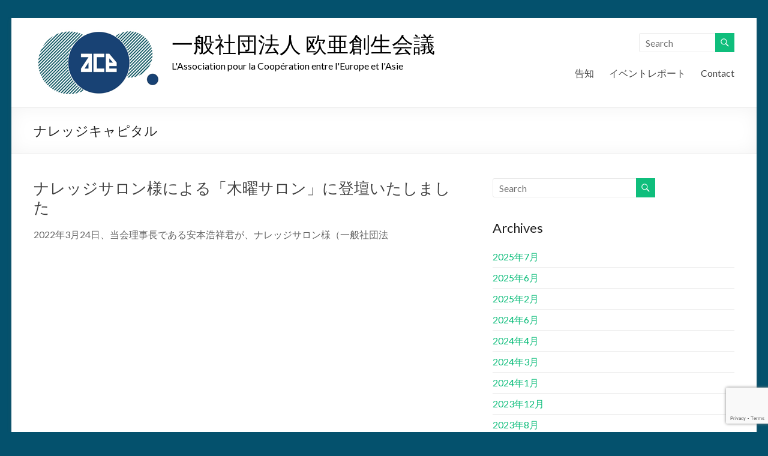

--- FILE ---
content_type: text/html; charset=utf-8
request_url: https://www.google.com/recaptcha/api2/anchor?ar=1&k=6Lcw4AsrAAAAAGutDPIyfp7mWgrKB7bcCSn0YSq8&co=aHR0cHM6Ly9ldXJvcGUtYWNlLWFzaWEuY29tOjQ0Mw..&hl=en&v=TkacYOdEJbdB_JjX802TMer9&size=invisible&anchor-ms=20000&execute-ms=15000&cb=z88wb4nhfnl3
body_size: 45065
content:
<!DOCTYPE HTML><html dir="ltr" lang="en"><head><meta http-equiv="Content-Type" content="text/html; charset=UTF-8">
<meta http-equiv="X-UA-Compatible" content="IE=edge">
<title>reCAPTCHA</title>
<style type="text/css">
/* cyrillic-ext */
@font-face {
  font-family: 'Roboto';
  font-style: normal;
  font-weight: 400;
  src: url(//fonts.gstatic.com/s/roboto/v18/KFOmCnqEu92Fr1Mu72xKKTU1Kvnz.woff2) format('woff2');
  unicode-range: U+0460-052F, U+1C80-1C8A, U+20B4, U+2DE0-2DFF, U+A640-A69F, U+FE2E-FE2F;
}
/* cyrillic */
@font-face {
  font-family: 'Roboto';
  font-style: normal;
  font-weight: 400;
  src: url(//fonts.gstatic.com/s/roboto/v18/KFOmCnqEu92Fr1Mu5mxKKTU1Kvnz.woff2) format('woff2');
  unicode-range: U+0301, U+0400-045F, U+0490-0491, U+04B0-04B1, U+2116;
}
/* greek-ext */
@font-face {
  font-family: 'Roboto';
  font-style: normal;
  font-weight: 400;
  src: url(//fonts.gstatic.com/s/roboto/v18/KFOmCnqEu92Fr1Mu7mxKKTU1Kvnz.woff2) format('woff2');
  unicode-range: U+1F00-1FFF;
}
/* greek */
@font-face {
  font-family: 'Roboto';
  font-style: normal;
  font-weight: 400;
  src: url(//fonts.gstatic.com/s/roboto/v18/KFOmCnqEu92Fr1Mu4WxKKTU1Kvnz.woff2) format('woff2');
  unicode-range: U+0370-0377, U+037A-037F, U+0384-038A, U+038C, U+038E-03A1, U+03A3-03FF;
}
/* vietnamese */
@font-face {
  font-family: 'Roboto';
  font-style: normal;
  font-weight: 400;
  src: url(//fonts.gstatic.com/s/roboto/v18/KFOmCnqEu92Fr1Mu7WxKKTU1Kvnz.woff2) format('woff2');
  unicode-range: U+0102-0103, U+0110-0111, U+0128-0129, U+0168-0169, U+01A0-01A1, U+01AF-01B0, U+0300-0301, U+0303-0304, U+0308-0309, U+0323, U+0329, U+1EA0-1EF9, U+20AB;
}
/* latin-ext */
@font-face {
  font-family: 'Roboto';
  font-style: normal;
  font-weight: 400;
  src: url(//fonts.gstatic.com/s/roboto/v18/KFOmCnqEu92Fr1Mu7GxKKTU1Kvnz.woff2) format('woff2');
  unicode-range: U+0100-02BA, U+02BD-02C5, U+02C7-02CC, U+02CE-02D7, U+02DD-02FF, U+0304, U+0308, U+0329, U+1D00-1DBF, U+1E00-1E9F, U+1EF2-1EFF, U+2020, U+20A0-20AB, U+20AD-20C0, U+2113, U+2C60-2C7F, U+A720-A7FF;
}
/* latin */
@font-face {
  font-family: 'Roboto';
  font-style: normal;
  font-weight: 400;
  src: url(//fonts.gstatic.com/s/roboto/v18/KFOmCnqEu92Fr1Mu4mxKKTU1Kg.woff2) format('woff2');
  unicode-range: U+0000-00FF, U+0131, U+0152-0153, U+02BB-02BC, U+02C6, U+02DA, U+02DC, U+0304, U+0308, U+0329, U+2000-206F, U+20AC, U+2122, U+2191, U+2193, U+2212, U+2215, U+FEFF, U+FFFD;
}
/* cyrillic-ext */
@font-face {
  font-family: 'Roboto';
  font-style: normal;
  font-weight: 500;
  src: url(//fonts.gstatic.com/s/roboto/v18/KFOlCnqEu92Fr1MmEU9fCRc4AMP6lbBP.woff2) format('woff2');
  unicode-range: U+0460-052F, U+1C80-1C8A, U+20B4, U+2DE0-2DFF, U+A640-A69F, U+FE2E-FE2F;
}
/* cyrillic */
@font-face {
  font-family: 'Roboto';
  font-style: normal;
  font-weight: 500;
  src: url(//fonts.gstatic.com/s/roboto/v18/KFOlCnqEu92Fr1MmEU9fABc4AMP6lbBP.woff2) format('woff2');
  unicode-range: U+0301, U+0400-045F, U+0490-0491, U+04B0-04B1, U+2116;
}
/* greek-ext */
@font-face {
  font-family: 'Roboto';
  font-style: normal;
  font-weight: 500;
  src: url(//fonts.gstatic.com/s/roboto/v18/KFOlCnqEu92Fr1MmEU9fCBc4AMP6lbBP.woff2) format('woff2');
  unicode-range: U+1F00-1FFF;
}
/* greek */
@font-face {
  font-family: 'Roboto';
  font-style: normal;
  font-weight: 500;
  src: url(//fonts.gstatic.com/s/roboto/v18/KFOlCnqEu92Fr1MmEU9fBxc4AMP6lbBP.woff2) format('woff2');
  unicode-range: U+0370-0377, U+037A-037F, U+0384-038A, U+038C, U+038E-03A1, U+03A3-03FF;
}
/* vietnamese */
@font-face {
  font-family: 'Roboto';
  font-style: normal;
  font-weight: 500;
  src: url(//fonts.gstatic.com/s/roboto/v18/KFOlCnqEu92Fr1MmEU9fCxc4AMP6lbBP.woff2) format('woff2');
  unicode-range: U+0102-0103, U+0110-0111, U+0128-0129, U+0168-0169, U+01A0-01A1, U+01AF-01B0, U+0300-0301, U+0303-0304, U+0308-0309, U+0323, U+0329, U+1EA0-1EF9, U+20AB;
}
/* latin-ext */
@font-face {
  font-family: 'Roboto';
  font-style: normal;
  font-weight: 500;
  src: url(//fonts.gstatic.com/s/roboto/v18/KFOlCnqEu92Fr1MmEU9fChc4AMP6lbBP.woff2) format('woff2');
  unicode-range: U+0100-02BA, U+02BD-02C5, U+02C7-02CC, U+02CE-02D7, U+02DD-02FF, U+0304, U+0308, U+0329, U+1D00-1DBF, U+1E00-1E9F, U+1EF2-1EFF, U+2020, U+20A0-20AB, U+20AD-20C0, U+2113, U+2C60-2C7F, U+A720-A7FF;
}
/* latin */
@font-face {
  font-family: 'Roboto';
  font-style: normal;
  font-weight: 500;
  src: url(//fonts.gstatic.com/s/roboto/v18/KFOlCnqEu92Fr1MmEU9fBBc4AMP6lQ.woff2) format('woff2');
  unicode-range: U+0000-00FF, U+0131, U+0152-0153, U+02BB-02BC, U+02C6, U+02DA, U+02DC, U+0304, U+0308, U+0329, U+2000-206F, U+20AC, U+2122, U+2191, U+2193, U+2212, U+2215, U+FEFF, U+FFFD;
}
/* cyrillic-ext */
@font-face {
  font-family: 'Roboto';
  font-style: normal;
  font-weight: 900;
  src: url(//fonts.gstatic.com/s/roboto/v18/KFOlCnqEu92Fr1MmYUtfCRc4AMP6lbBP.woff2) format('woff2');
  unicode-range: U+0460-052F, U+1C80-1C8A, U+20B4, U+2DE0-2DFF, U+A640-A69F, U+FE2E-FE2F;
}
/* cyrillic */
@font-face {
  font-family: 'Roboto';
  font-style: normal;
  font-weight: 900;
  src: url(//fonts.gstatic.com/s/roboto/v18/KFOlCnqEu92Fr1MmYUtfABc4AMP6lbBP.woff2) format('woff2');
  unicode-range: U+0301, U+0400-045F, U+0490-0491, U+04B0-04B1, U+2116;
}
/* greek-ext */
@font-face {
  font-family: 'Roboto';
  font-style: normal;
  font-weight: 900;
  src: url(//fonts.gstatic.com/s/roboto/v18/KFOlCnqEu92Fr1MmYUtfCBc4AMP6lbBP.woff2) format('woff2');
  unicode-range: U+1F00-1FFF;
}
/* greek */
@font-face {
  font-family: 'Roboto';
  font-style: normal;
  font-weight: 900;
  src: url(//fonts.gstatic.com/s/roboto/v18/KFOlCnqEu92Fr1MmYUtfBxc4AMP6lbBP.woff2) format('woff2');
  unicode-range: U+0370-0377, U+037A-037F, U+0384-038A, U+038C, U+038E-03A1, U+03A3-03FF;
}
/* vietnamese */
@font-face {
  font-family: 'Roboto';
  font-style: normal;
  font-weight: 900;
  src: url(//fonts.gstatic.com/s/roboto/v18/KFOlCnqEu92Fr1MmYUtfCxc4AMP6lbBP.woff2) format('woff2');
  unicode-range: U+0102-0103, U+0110-0111, U+0128-0129, U+0168-0169, U+01A0-01A1, U+01AF-01B0, U+0300-0301, U+0303-0304, U+0308-0309, U+0323, U+0329, U+1EA0-1EF9, U+20AB;
}
/* latin-ext */
@font-face {
  font-family: 'Roboto';
  font-style: normal;
  font-weight: 900;
  src: url(//fonts.gstatic.com/s/roboto/v18/KFOlCnqEu92Fr1MmYUtfChc4AMP6lbBP.woff2) format('woff2');
  unicode-range: U+0100-02BA, U+02BD-02C5, U+02C7-02CC, U+02CE-02D7, U+02DD-02FF, U+0304, U+0308, U+0329, U+1D00-1DBF, U+1E00-1E9F, U+1EF2-1EFF, U+2020, U+20A0-20AB, U+20AD-20C0, U+2113, U+2C60-2C7F, U+A720-A7FF;
}
/* latin */
@font-face {
  font-family: 'Roboto';
  font-style: normal;
  font-weight: 900;
  src: url(//fonts.gstatic.com/s/roboto/v18/KFOlCnqEu92Fr1MmYUtfBBc4AMP6lQ.woff2) format('woff2');
  unicode-range: U+0000-00FF, U+0131, U+0152-0153, U+02BB-02BC, U+02C6, U+02DA, U+02DC, U+0304, U+0308, U+0329, U+2000-206F, U+20AC, U+2122, U+2191, U+2193, U+2212, U+2215, U+FEFF, U+FFFD;
}

</style>
<link rel="stylesheet" type="text/css" href="https://www.gstatic.com/recaptcha/releases/TkacYOdEJbdB_JjX802TMer9/styles__ltr.css">
<script nonce="8Xyw65-c-GaY0ptDpCd9aw" type="text/javascript">window['__recaptcha_api'] = 'https://www.google.com/recaptcha/api2/';</script>
<script type="text/javascript" src="https://www.gstatic.com/recaptcha/releases/TkacYOdEJbdB_JjX802TMer9/recaptcha__en.js" nonce="8Xyw65-c-GaY0ptDpCd9aw">
      
    </script></head>
<body><div id="rc-anchor-alert" class="rc-anchor-alert"></div>
<input type="hidden" id="recaptcha-token" value="[base64]">
<script type="text/javascript" nonce="8Xyw65-c-GaY0ptDpCd9aw">
      recaptcha.anchor.Main.init("[\x22ainput\x22,[\x22bgdata\x22,\x22\x22,\[base64]/[base64]/[base64]/[base64]/[base64]/[base64]/[base64]/[base64]/bmV3IFVbVl0oa1swXSk6bj09Mj9uZXcgVVtWXShrWzBdLGtbMV0pOm49PTM/bmV3IFVbVl0oa1swXSxrWzFdLGtbMl0pOm49PTQ/[base64]/WSh6LnN1YnN0cmluZygzKSxoLGMsSixLLHcsbCxlKTpaeSh6LGgpfSxqSD1TLnJlcXVlc3RJZGxlQ2FsbGJhY2s/[base64]/[base64]/MjU1Ono/NToyKSlyZXR1cm4gZmFsc2U7cmV0dXJuIShoLkQ9KChjPShoLmRIPUosWCh6PzQzMjoxMyxoKSksYSgxMyxoLGguVCksaC5nKS5wdXNoKFtWaixjLHo/[base64]/[base64]\x22,\[base64]\\u003d\\u003d\x22,\x22ZcOPTcOQwqtgw7rDizUGw67DkcK0SCXCvsKnw5B2wq7Cm8KRFcOEe3PCvinDrS/Co2vCiSTDoX5owp5Wwo3Dh8Ohw7kuwpsDIcOINjVCw6PCk8Oaw6HDsFJhw54Rw7HCgsO4w41CeUXCvMKgbcOAw5Eow7jClcKpLcKxL3tYw4kNLHUHw5rDsXTDkATCgsKPw4IuJl3DqMKYJ8Ofwr1uN3HDu8KuMsK0w43CosO7YsKXBjM9X8OaJAIcwq/[base64]/[base64]/w4Fdw7R8w4AQwrNnODhFb3XDssKJw7AwSXTDjMOzasKKw77Dk8O7asKgTD/DuFnCuikpwrHClsO9XDfChMOmdMKCwo4nw67Dqi8xwqdKJlgawr7Dql7CpcOZH8OSw6XDg8OBwrrCgAPDicK4RsOuwrQ7woHDlMKDw6nCsMKyY8KEXXl9aMK3NSbDlRbDocKrEcOqwqHDmsObER87wrHDlMOVwqQ+w5PCuRfDqcOlw5PDvsOAw6DCt8O+w6Y0BSt3LB/[base64]/Ck8KyLyvDp8OZYVLCqCTCtXZzX8KAw6PDnsKPwq99IcKYa8K5wpwgw67Cok13RMOjaMOHaS8/w6HDmW1RwqkJCcKBT8OGL3nDgnoHK8OmwoTCnhHCo8OtbcOaW0E5D28Tw5djBi/DhEtsw5DDo3PCnnxRMSHDjkrDm8Oxw7AFw63Cu8KTA8OwaRpaQcOvwqYAJEfDicKzCsKtwrbCrDl9B8Oww4RjSMKZw4M0TDl9wpt5w5bDv0teA8Osw4rDiMK/HsKYw4NWwrA7wopWw4ZQEXgwwofCosObRCrCglICDMO9IsO+BsKQw4I5WzfDq8Ozw67CiMOxw47CizDCrg3DqwHDp2HCgRnCnsOVw5HDrmbCuFxcaMKzworCtx/[base64]/DpMKSDyvDl3HDjMKPccOcJS9EwpcWw6kMF0/CqFk7wpoZw4d7KlUOasO/HMKVesKdTMKgwr9Vw7PDjsOsCUrDkAYZwotSLMKhwp7Ch1VpXjLDtyPDuR9lw6zCjkwcUsOWPAjChW/CqxhxYS/[base64]/[base64]/ClMKEwpnCjggtwprDrFUgwoPCthk+wpnCncKdwqxrwqYQwq/DlsKFaMOKwrXDjwNAw7ofwrdTw6LDucKaw5AVw6pNI8OIAQjDmHLDl8Ogw7gbw6Y/w6M4w7cOcQBQKMK3GsOZwqIGKEvDmCzDnMKWSnwtUMOqG2lwwp8vw6TDpMOrw47ClMKKL8KPaMOcfHHDhcO3DcKFw5rCuMO2OcOfwpDCn2PDmX/DlQ7DrC0sJcKxPMKheD/DusObLkcgwpjCuzzCm20jwq3DmcK4w7QNwpjCsMKlM8KXMcKdLsKHwqYrPznCtH9BXgfCncO6eQ9JWMKWwpUzw5QZS8Ozwod6w40Ow6UQfcKiKMKpw65nTTNvw5B0w4LCmsOxY8OdaBPCqcOMwoN9w6bCj8KeWcOUw6/DqsOuwp1/[base64]/YFvClQPChnwrw4PDgBEDwqbDog5kw5LClVdgwpXCmhszw7ZXw6AFwqBJw652w7Q0HsK6wrzDkknClMOSBsKgbMKzwonClj9bVHEuW8ODw4nCgMOLGcKPwrl/w4EMKwIYwqnCnUUGw5TCkh1yw5jCmkMKw6Y0w7PClDIgwpQlwrDCvsKCaCjDlgVZWsO6TMKwwoTCm8OMZCcMK8K7w4LCgiTCj8K2wonDuMKhU8OtDBU8bzkdw6LCgGwiw6fDuMKXwqBCwpALwo7CgAjCrcOteMKHwod3az8oFMOcwpMLw5rCjMO2wpdMLsOnAMOzZl/Dq8Kuw5DDuBXDucKxccO2cMOwP0MNWBkSw4BQw55gw5HDlybCti8QAsOSeRbDrCwsdcOBwr7Dh2hNw7TDlDtCGGrCmHnChQRhw5E+JsO4V29pw4U6Ux9uwrPDqwrDg8OHwoFwasOcX8OGPMOlw48FKcK8w5PDnsO4Y8Kgw63CjcOJFnDDpMK7w6UzM3/CoS7Di14NN8Oeckh7w7nClHrDlcObN2XDiXFqw5dCwo3ChcKSwpLCgMKBKDrCkmjDuMK9w5bCs8KoRcOWw6YTw7XCk8KqNkALZj4OJcKiwofCpW3DpHTCrhMywq4+wo7CpMOnT8K7HxDCtnc7Y8OrwqjCk0JRYloLwrPCuS5hw4d2R2vDlD/ChyIDHcKmwpLDssKNwrxqMULCoMOew53CicOvEMOLccOgc8Kdw5bDs0XCszbDvMKiEMK6C17CqTlUc8Olw7EcQ8OcwpEdQMKTw4Ztw4NfScO0w7PDjMOYTGQPw5DDkcO8Gj/ChQbCv8KVEGbDjGkZfkUowrzDjkXDmj/CqgUzAULDhAnCmkNvZTIow7PDnMOUeh/DgEBQHR1Rd8OEwo/DiVYhw7MWw6kjw70nwqHCi8ONO3DDn8KTw41pw4DDq3tXw7tdCw8+XWvCjFLCkGIhw50RUMOYKCsIwrjCucOTwpbCvxINHsOJw5RSYE8RworCkcKcwozDqMOkw6jChcKiw5/[base64]/CqC3ChkxCIMKXZsOow5Z2w6kHwo42NQ3CvcO9KwXDhcO3b8Kww68Swrp/[base64]/CvHVEGsKMwp1XbQDDlMKpCUFmw6gcDcKcExs6EcKnwptGcsKRw63DuGvCrsKmwrgKw6JVIMOfw4UDc3RkYB9Dw68RfRbCjiA/w5XDo8KjfkoXQMKLFMKYCgB/wpDCh3MgaE1NHMOPwpnDsggCwoBSw5ZJR0LDpGzCk8KgbcKQwrzDl8KEwoDDtcKfa0LCrMKaEC/Ch8ODw7RJwqTDt8KVwqRSdMO+wo12wr92wrvDvn96w6JJeMOzwoopOsOBw5jCicO7w5kqwqbDnsKURcOFw4tGwqvDoQIeBcO1wpMtw6/CgiPCknvDiXMJwrl7PnLCsl7Dqxo2wpbCmMOQdColw69ICnzCnsOjw6bCnx/DgB/DjCnCrMOJw75Tw7Iww4bCrVDCgcKzesK7w70feW9sw4sIwqJ6UlZJTcObw5tQwoDDnzQ1wrDCoHnDn3zCnHZ/wpPChMOhw5LCowMnwrpUw590MsOpw77ClsO6wrjCt8KgVG1Cwr/CsMKYKC3CncKlw6NQw7jDtsKewpJOfGPCi8KEZhHDu8KVwrBlKhBZw6AQYcOyw5/Ci8OxGlQ0w4kce8O8w6FWBiNlw6dncRPDkcKmZQfDk20wLsOGwrTCssKgw4zDp8O9w6tpw5fDisKtwp1Mw5/Dj8OmwoPCvsOpbhU3wpjDkMOxw43DnjkROzdDw5HDjcOfBX/DtXTDucO3SyXCksOdbMKowqbDuMOKw5rCh8KXwoNNw7AtwrEDw4HDhkvCi0zCsnLDr8Kxw7XDkWpZwqpAdcKTP8KIX8Oaw4PCm8OjVcKYwqoxF1d8O8KTCsOVw5YZwpUcZsK/wqdYVyN6wo1tZsKTw6orwp/[base64]/CgWHCiAwxDcOEYRbCqsOdwpfDom86woJjC8ObAMOCw7zDiS9zw5XDunpDwrPCs8KwwpDCvsOmwpHCjA/DjDQEwozCsQfDocOTGhkeworDtcKvFmvCvMKAw5gZAlvDoX/CjsKSwqLCjzMAwq3CqyzClcOhw4wpwp0Zw6zDiQwBFsKAw7HDn3wDI8OOb8KzCTHDhMKgbhDClMKBw49owoASExLCisKlwod4SMKlwo4bYMKJZcK/MsO0DQ1fw501wrVYworDmWTDpgjCv8OAwonCp8KGNMKSw7TDohfDiMO2bsOaUBMmFDoROcKcwoLCiR0Gw6fCgFTCnxbCpStUw6TDjcKmw4kzOWkcw5DCkkzDksKSBmMzw6pPfsKew6UUwpFxw4DDj1DDgFVXw4A8wrkzw4jDgMORwp/Ck8KAw7M8DsKPw6zDhzPDhMOLZFrCu23DqMOkERnDjcK4ZXzDncO0wqkoBg4uwqzDqkM+UcKpecOTwonCmRfCjMK2HcOCw4nDgxVfOQvCvy/[base64]/DgMKrw6rDkMKlw7pywoFlPjnDi0k4w6LCrsKLLMKPw6vCvMK9wrsCI8OjAsKDwo5ywpg+UScBejvDqMKaw7/Dow/CoXTDlnnCjVw+dQIcbSrDrsKtc3F7w7DCsMKKw6Bbe8OnwrFyZSnCpl5yw7nChsOTw5zDnVUfTzrColVHwpsjNMOuwp/CoG/DvsOKw6sJwpQjw7pPw7hZwrLDsMObw5bCusOOC8Kdw5ZRw6XCkwwue8O1K8K1w5zDh8O+wqXDnMKpTsKhw5zCmXVSwqNpwrl5WDfCrkfDkhA/JTc+woh9PcOGbsKOw78UHcKWP8O+TD84w6nCgcKLw4PDjmfDrjPDsnB5w4htwoVFwo7Ciil0wrHCsz0XBcK3wpNpwr3Cq8K4w54cw5YnBcKGX0/CgEAJJsOAAhYqwp7Cg8K6esOYal1yw6x6e8OJMsKbw6trwqHCs8OWTwgow6cgwrzCnw7ChcOJfcOmBiHCt8O6wp5jw5wcw63CiEXDgFdRwokyABvDvCIkNcOAwpHDn1gaw7jDjcKAalF2w5vCjsO/w5zDvMOkeTRtwroXwqjCqiI/YAnDtx3Cu8OGwobCtAdZAcKtGsKIwqjDp3vCuH7Cj8KuZHgfw7AzTkzCmMO/SMOFwqzDpRPCg8KOw5QOeVNfw4TDm8OYwrQEw5vDuTnDlSjDgks8w6nDqsOfw4rDicKfw7fDvS4Nw5wuZ8KCdnXCviPDrHMEwoUIOXoYKcKPwq9JHHM8eljCjC/ChMKqF8KyYiTCgjYzw4xuw5bDgERVw4NKOi/[base64]/DjkAbfsK6UcOUL0pnw5PDn8OkSVnDg8K3wpQaTTbDgsKSw55LSMKqdwvDhXx3wqdawqbDpsOzdcOKwqrCgsKFwrHCr3NpwpLCi8K1Ej7DpsOMw58jLsKdFGoACcK6ZcOdw6jDnVEpP8OobsOHw4PCnCjCi8ORf8OoGzDCicKoAsOCw4lbciwWd8K/[base64]/CtMOvHQJtwrwEw5DDo8K3wo83w53DnhgKw7DCnwDCmhrCl8KlwrwKwqPCssOOwr8cw6fDrMOGw7PChsOvTsO7IVLDskwYw5vCm8KQwqo8wr/DgcOtw4UmHh7DgMO9w5EvwodzwpfCriNQw7s8wrLDv0A3wrpgMkPCssKWw4tOE30VwqHCpMOYDHZ5IsKdwpE/w7FFXSFab8O/wpAJIWNjcC0Wwpt/[base64]/DjcK8SxDCksKSw7fCrMKlIUVVfH1pOMKew48CDCzChnsMw4vDrW9tw6MnwrLDlcO8BsOZw4HDusKqAlXCucOkA8KJw6Vbwq3Cn8KkUWnDvU83w6rDqFAoZcKmRUdCw5TCu8OUw4/ClsKGGXPCuhN/KsKjIcK7a8OGw7VjAzjDk8OTw6HDqsO1wpvCk8K8w5cqOsKZwqfDksOcQw3CmsKrccOgw6x5w4fCgcKmwrZBHcOab8KFwoApwpjCo8KCZFTDscKXw5rCvigZwqlGHMKFwrRyRlTDgMKURX95w4zClXpawpzDgHrCrw/DoEXCuH96woHDpcObwo/CkcOSwrkMSMOue8KMXMKfEW3CocK4KRdCwovDh31GwqQCOCwCIXw7w7zCkcOMwqfDssKtwopcw6tIUDMrwpZtTBLCkcKdw6/[base64]/FhzCpMKGwocEwoUQG8OWUcO2wozDgcOpbGdSwr1nUMOtHsK7w53CrX8WIcKJw4ReMBZcDMO/w6LDn1rDjMOzwr7DmcKVw7TDvsK/F8KDGjsRexbDtsK5w5JWKMO/[base64]/w5zDhlk+woo9RgtLwr3CtMK5K8O4wp5Yw53DqcOxwqLCsylHFMKxQ8OlEynDoFjDr8O3wq7Du8Kewr/Dl8O7HipJwqg9aDNzWMOJRyTCl8OVcMKxVsOBw5jDt1zCmC1vwr1Aw70fwrnCrHofCMO+wpXClnACw7AEO8K8wqfDucOlw4JZTcKwIg8zwpbCvMKCAMK5YsKHZsKJwrkOwr3DjkYiwoQqDDEYw7LDn8Orwq3Co25WX8Oaw43DssK/P8OMHMOIQQw3w6JTw6XCjsK/wpTCocO1cMO9wrt8w7k+VcKnw4fCjVtmP8KCFsOZw45oJXXCm3bDkVTDiRHDpMKQw5xFw4PDvMOUw4hTLRfCoB3Dmx13w4gZLEfCuk/DoMKew4p2W2gjwpHDrsKhw5/[base64]/fcOvBMKKwoVnBcKnwoTCvMOzw4Nfw514w5kzwpZoOMO+w4F6DRDDsEINw7HCt1/[base64]/[base64]/wrjDsCnCt8OVYjPCkMKVQkcbw4sqw6PClHfDlUvCi8KXw6IfCUfCqF/DrMK7WcOfU8OJbsOdZR7DgH1uwrkBYcODRD1GfQZtwpHCncKUNkDDmsKkw4/CjcOXY3UQdxPDqMOHaMOfeyEkIm8dwp/CmjhVw7DDqMO4GRcqw6zDq8Kwwq5Pw60Dwo3CqGFxw6AtFi8Mw4bDtcKfwoHCszTChk1JY8OmIMOfwoXDgMOVw5MVRHVTbCwpa8OmE8OQPsORBFLCvMKIfsKzGcKfwprCgiDCsygKTE8Ww6vDtcOZNQ3CoMKiLh3CgsK9VQ/DqgjDmC7DrADCssKiw7cgw6bCm2xndkTDgsOCY8KqwoBOdh3CssK7CWQSwo87BR8aEF8Vw5bCv8OSwrV8woDCk8O6HMOLBMKvKTTDl8KUIsOZRsK2w7tWYwjCpMONIcORGsKWwqIRMywlwpDDsVk0NMOTwq3CiMKzwpV/[base64]/CtjDCgWBUX8K7E8O/U8OHVMOmesOKYsKyw4rDlU7CtEbDpMOReHrCoATCosKaI8O4wpvDgMOXwrJ7w5TCpj4qNU3DrMKJw4fDkS/DisK0wro3EcONVMOFc8KAw4VJw4LDtWvDqgbCuXLDmibDmh3DoMOfwoJew7rCtcOswrVQwqhrwqc2w5wlw7HDksKXXj/DjAnChwfCr8ONUsOhbsKHIMOFb8KcLsKYMEJfZA/[base64]/Cr23DmXszwqcgdFdsBR3DqnHCl8OwBy1tw5QQw5dbwqrDoMKcw7UnCMK+w5hcwpYgw6rCkD/[base64]/DsiUKUcKHwrtWB8KBSizChMOdOsKtQcK5JhzCs8KkSMK5HSA9XDLCgcKiIcK4w458SUU1w65cXcO6w5HCtMOwa8OewqwAM3LDiUnCgQkJJsK/CsOMw4vDrj7CtsKKCcOWN1bCvsOBIXgRahDCuzPCmsOCw4DDhQjDoWBPw5wpfzUFKmJma8KXwo3DpR3CohvDsMOUw48HwpxJwrwrScKFX8OGw4tgCT88bnrCqk0XSsKLwpFRwp/[base64]/Dn1YIW0Bwe8KvPndfwppzXMOLw4BSKXI4w53CoxpSAgBuwq/DosOPMMKhw4lYw5Irw4ZgwrjCgXh/[base64]/Z1TDuEvCnMKAIiosKHPDp8KxOsKcf0pofiYtDnHDmsOTFnEtL1MywozDvSDDhMKlw6xEwqTCnVshwpU2wq1pVVLDr8O7EcOWwr/ClsKOWcK6VMOMGgVmIw9DCC5xwrjCv3TCv0k1NCXDv8KmGWPDnsKHfkfDig8ubsK2VQfDqcKDwrvDvWA6eMKZW8OVw54wwqHCvsKfZgECw6XCn8OKwoNwcinCmMOzw4t3w4rDncOfLMOwDjENwoDDpsOaw6Mmw4LCvWzDmBMQRMKmwrEaRmw+FcKCVMOMwrrDh8KJw7/CucK8w69xwrnCtMO4BsKeN8OEbQTCtcOhwrliwohTw40uWzPDoBXCrg8rJsOKDivDpMKKDcOEWGrClsOQQcOCWVvDg8OUexzDgizDscOkCMKxOzPDnMKTRnJUUml5QsO5PyY2w6trVcK9wr9+wovCr08Swr3DlsKVw5/Ds8K/OMKAcHo3PxEbTiLDpsOqCkVOLMKCd0LDssOIw7zDszQ3wrrDisOsaAhYw65EPcKKSMKtQzDCqcKBwq4rSEDDicOTbMKxw507wrTDgRfCukLDrwJRw7ckwqPDi8O0wrMVNCrDp8OiwpDCvDB9w7/DucK3IcKdwpzDigLDlsOqwr7Cm8Kkw6bDr8KCwrDDlXnDksO2w6tmfGESwprCssKXw7TDhwhlPR3CnSVEB8KXc8Ovw4bDk8OwwrRrwrQVBcOdezbCsX/DpETCg8KWOsO1w51cMcOmRMOjwr3CscOiIcOPRcKuw4/Cr18TVMK3bznCqUXDqmPDukI2w7BVAlDDn8KNwo7DucKWH8KHBMO6RcKbY8O/[base64]/CisKSw41dX8Okwq08f8OuAkJ9VEXCgU7CoDfDgcKEwr3Cj8Kfwo3CkA9cbMOeRgzDt8Kjwr1sIGvDiV3DmAfDu8KXwpHDl8Oww7FAK0fCrSnClEx6P8KewqLDqSDCuWfCrGhgHMOowrJwKTsTPsK4woQUwrzCrsORwoRGwrjDixc/wqHCoSLDp8KuwrVQQkrCv2nDuVDCpVDDj8O2woZdwprCgXw/LMKKYwnDpBJwESbCsDDDp8OIw5/Co8OBwrLDiSXCvHE0ccOowpbCicOcbsK4w7hxwoDDh8KkwrNbwrVNw7dqBsOUwp1pUMO3woEcw4FoT8Klw5gyw4fDsHdewobDtcKLbXPCnxZLGT7CpsOMTcOTw6vCs8Onw4szOmzCvsO0w53Ci8KuUcK9Lx7Cl0BMw4VKw7TDlMKawoTCu8OVaMKYw70swo0/[base64]/HS3CvMKZwpFKw4JIecOKExXCrsOFw7rDtsK7aUfDr8KGwqNfwot8DEZ1GcO4cjpiwrbCusOwTTIVf35ZIcKoRMOpQznCqgMRfsK/OMOFTVo9w4fCpcKRacOCw59Aa1vDgGZ/PEPDhsOQw7zDjg/CmArDl0XDvcODETsrW8KuTHxnw4gdw6DCj8OCDcOAL8K1AglowoTCm2oWO8Kcw7fCnMKnDMOKw7XDjcOvGi8qfMKFLMOUwrLDoH/Dj8KuWVfCnsOcVw/DgMONaAoTwp0dwr1+wpbCjQrDuMO+w5Fsc8OIEcOIN8KzR8K3YMO/esKdK8KKwrI4wqofwoI4wqJ1WMKJUUTCqMKQSAg8BzEhG8OHJ8KEQsOzwqtgaFTClkrCqGXDucOqw7d6YS7Cq8O6w6LCvMOPwo7CrMOSw70jWcKSODYuwrvCj8OKaVLCqGdHQMKEAmnDlsK/wolNF8KIwr9Jw7rDncO7OUw2w6DCmcKCNGIRw7LDlh7CkW/Dh8OlJsORIhEzw5fDgRrDjifCtRAkw5YOPsO+w6vChzNcwpg5w5ALVMKow4YFRXnCvB3Ds8OlwotmL8OOw6tHw6w7wrwnw6gJw6MUwoXDjsKPF0nChndqw7Yvw6PDvl/Dj3BKw7xdwrlCw7E2w53CuAwLUMKbc8Oaw6LCocORw4ttwpHDsMOtwqvDmEEzwpwwwr/DvivCqX/[base64]/DtcKRwrLCtG0mSQjCoMOmIcKNwqpgYzjCrcKrwq7DmzErRxrDgMOiVsKdwrzCuANkwr9gwq7CsMO1dMOYw43CrQPCjnsjwqvDmh5nw4bDncKJwpfCpsKYYMOVwr7CqkvCnUrCrkh+w7/[base64]/[base64]/DnmLCqFfDsVLDlDXDoMO7wokJK8OWdWEWAMKOYcOBLzB8DDzCoRXCscOMw5zCugxEwpI3FGY2w5VLwqtYwp7DmT7CqXoaw5UEGzLCgMKTw7nDgsOlEEUGQcKREyQiwp9DNMKIVcKrI8KEwph8wpvDiMKLwot1w5lZfMOQw6DDp3PDgjxGw53DmMOWN8Kow7p1C3/DkxnCicOKQcOofcKeaxnCt2ERKsKOw53CksOrwpZMw5LCuMKZJcOQGUJjB8KCGituXEfCu8KZw5YEwqHDqhjDs8OaJMKIwptAGcKsw4zChMOBQDXCjR7DsMKscMKTw5fCghfDuHACK8OmEsK4wqjDgD/DnMKUwqfCocKUwoYJHzPCmcOBQ14qccKEwrwdw6UPwpnCuVZ2wpsnwpbCkTM0UnRAAHzDn8Odf8KiJhgmw5dTQsO4wqAlSMKpwpg3w5/DtmBGZ8KvDyMpHMKfZnbCty3CgMOlYlHDrzAKw6hLdTMCw6vDjSXCrxZyPVIaw5/[base64]/[base64]/Cu2HDjUvDncKOw5XDhMODN8KpwpgxJMOgHMObwpLCiEjCqxRfEMKtwpc8DFVhQ1wMEsKBZlvDtcOTw7cJw54TwpheICXDlTbDksO8w5rCvAUJw6nChQZew53DujLDsiM5GjjDicOTw4zCtMKxwq5nwq/Dsh3Cj8O8w6/[base64]/DssKhwqXDknNqYQQ0w642csKTwqHCvcOkeFkowpdtf8OUSX/CvMKqw4VENsOdXGPCk8KcNcKSCVcDTcOVCyESXAsjwo3CtsOFFcO4w41BIALDuWHCtMKIFggSw5hlX8OULkbDosKwCkdyw4TDhcOCOVF0aMKGwpQMag84AsKWXHzCnwrDjAR0fGzDgDd/[base64]/CrsOXwqnDksKZwr/CpVAVwqrCi8KCwoAWP8O4X8OCw6gaw5Bnw7XDkMKWwq52AgR3dMKbTH4Zw6B5wq9uYSdJZBDCsXTCgMKJwrt7AT8LwrnCl8OGw5t1w6HCkcOawqswVMOIW1jClw4nenfDm2zDnsOywqdLwpJMJG1JwpXCijxPSFYfQMOiw4bDkzbDs8OTG8ORMUVraWHDm1/CvsOCwqXCnhbCi8KtNMKpw7gsw4bDq8OXw7duOMOxAsO+w4TCjClhKzTDqhjCjEnCj8K5SMO5ARMHw68qfVjCh8OcOcKkw7c7wqE9w7YGwqXDsMKIwozCoD0QKkLDisOtw6zDmsOgwqTDqw1swrt/w6TDnCPCqcOeecK6wr3DgcK5XsO1DUgzDcKqwr/DkQrDqMOmRsKMw6cnwogXwqHDqcOXw6PDglXCvMKkOMKYwq3DuMKCQMKsw6g0w4Aaw6tgOMKawoQuwpghdUjCgWvDl8OnXcOxw7bDrkTCvCtTUU/DvMKgw5TDl8OLwrPCvcKNwofDoBXCq0sZwqxhw4vDqcKIwoLCpsOMwpLCjFDDuMObAg1sYwgDw5vCoizClsKqLMO5BcOGw63Ck8OsS8Kqw6zCs23DqcKCRMOrOx7DnlIZwqRywrglR8Oyw77CsjYjwod/[base64]/wpHCkSfClMOkw491w7kpXMO7w4dAw79awqTDlMOkwoEaEWFdw5HDksKhUMOOZkjCsitSw7jCrcK6w6o7LgJwwp/DiMO9aCpwwoTDiMKHAMObw4rDni56VknCk8KXdsO2w6fCpiLCl8OjwpjDisOWfGxuS8KwwroAwr/[base64]/DhHVESMKuw73DqsKOwrjCmAPDpcKmwo3DoHDDqgpJw6Vxw6QIwqBvw6jCvcKlw4nDk8OswpIsYCMFA0XClsOiwoIaUsKwbms/w7k6wqfDv8Kswos5w6xawrLCgMO4w5/CgsOzwpEkOEjDhmPCniYcw5Yow7Nkw4nDpkcCwrIFT8K9dMOBwoTCmxlLUsKKCMOvwpJow7QIw4oyw43CuEZbwrA3OAdEKMOPOsOkwoPDpVAtXsKRYzZ+HEhrFwExw6jCj8KLw5d9wrQXYGk5f8KHw5Vyw4kIworCmBd5w7/DtD8Hwq/Dh2orCVZrShcpZBhVw68qWMKxWMKnKhDDvwPClMKKw7IzUzDDmUxmwrLCpMKLwrzDnsKkw6TDncOXw50Rw6vDox7Cp8KKFMOtwo1Dw7tDw4N+I8OeR2XDqhdSw6DDs8O7bXPCvh4GwpRLGMOlw4nDg0vCs8KgMQrDqMKYZnnDnMONMhfCmx/Ct25iR8Ocw7s9w4nDtnPCq8KlwqzCp8KdL8O5w6g1wr/CvsKXwp5EwqDDtcK0acOswpVNBsK+IwtYw6TDhcKGwr1xA2PDiUPCrDU1ezlEw7bCmMOiwonCl8KJSsKDw7XDu000GMKxwrNCwqzCusK3YjvCusKWw6zCqwAHw7XCqkRywo0RN8Kiw4ABDsOCCsK2D8ORLsOgw5zDiz/CkcK5XCo6O0XDlsOgQMKVNl0QQDguwpdNwo5FMMOEw40SZAhhFcKLR8KSw53Dvy3DgcOtw7/DqBzDnQnCucKzBsOXw59LHsK6AsKRYSDDmsO+woHDpHpTwrDDjsKYbwrDuMK5wo7CrgjDmMKzQGo8w6hIJ8OLwq8/w73CoTDDnB5EJcO6woQgGMKQYkbCjg1Nw6nClMOYIsKMwp7CnVTDpMOqJh/CtxzDm8O/PMORWsOgwo/DocKWIMOqw7fDmcKvw5rCpSbDr8O1LWpQUXvCoElhwpBpwrk8w5HDpHtPccKOdsKoBcKowqh3HMOrw6rDu8KwHSfCvsKBw5RAdsKDYHFrwrZKOcOEYDIVdFkLw698TRdgFsOra8OwFMOMwonDmsKqw7BcwpFqRcOzwos5FQ0Yw4HDjmoVRsO/akBRw6HDqcKVwr9Hw7DCqMK8WcOgw4HDjinCo8O+AMOcw7HDjGLCtQTCgMOEwpY4woDDlWXCkMOcSMKyG0PDisORLcKcNMOGw70zw65gw5UOYHjCg2DChSTCtsOhFAVNICTDskUNwrdkSl3Co8K3TjoDOcKew4VBw5fCj2DDmMKDw5d1w63CnsO/wrU5UcKDwq9mw6bDk8K0dAjCuTTDksOIwp1DTy/Cp8OgPRPDtcOAFsOebSZKU8O+wqHDvsKtGQ/DicO+wr0zX1nDhsOzMQzCvsKFCB/[base64]/DssK9aBA/wr/[base64]/[base64]/CqcO1w5dlwpMSw4o5w5/DjcOSwpvCuiLDrE/Dl8OIc8OXOixjDU/[base64]/w6vCtsOlXWoJwp/Dm8OUwp1Rw5vDnMKVw5hbwqDCunzDsFN3MhV7w7kewq3CtSvCnjbCvH5POlcVP8OCPMOCw7bDlwvCtlDDnMOAVQJ+acKgATc3w4hKfFRDw7Ujw5XCqcOGwrbCoMOfDhlqwovDk8OKw49rGMKXBT/CnMO1w7QnwostZGTDg8O0AwNbDCnDly/[base64]/Cnk7DlEttaHvDu8KKPMK9UW5zw7/DpmoZSAzCnsKPwp8EQ8OrbSxVYltMwr1jwpLDu8KSw6nDsAcGw43CscOUw4/CtS4LYSFawobDr0RxwpcvTcKRTMOqVTd2w6PDgMOfDxJsYR7CpMOuWErCnsOccz9KJhhow718KkfDicKAZMOIwodZwr/CmcK9X1XCjk1TWwhOG8KLw6PCgFjCkcODw6AqV1dIwqRoRMK/P8O0wq1LXEpST8KtwrYDOl5lMQfDjUDCpMOtNsKTw71Zw707eMOpwpkdEcOnwr4eFBfDn8KSXMOuw6fCk8OEworCpGjDv8OJw5AkB8OHTMKNehzCkRzCpsKyD1/DpcKgMcK6JWbDvcKLFScywo7DoMOOYMKBGU7CpHzDtMK8w4jChU85UmJ9wqgBwqcjw6TCvUXCvMKOwprDtyEhIDUAwpc/KAcOcC3Cu8OkNcK1GnZsAiHDscKANkLDosKSeUvDosO1D8OMwqACwpYVVkXCgsKPwqLCmsOXw4HDhMOPw6rCvsOawq/Dh8ODbsOoMBfDoGnDicOIW8Oow68YEyUSMnDDnlIldjPDkG4Cw4Nla2x3P8OdwqLDocO/wrjCgGvDrSPCiXVlH8OQeMKvwoxrPXzCoXZcw4VWwqfCrDd2woDCiy/DiSYLXgrDgwjDvRxmw7kBbcK9M8KnP2PDicOSw5vCv8KZwr3DgcO+LMKZQ8O1wqZOwpLDocKYwqARwpTDosKSBFXCtAt1wq3DognClkPCmsO3wo0ow7DDoTbCiAJuE8OCw4/DgMO4TQjCv8Ojwpstw4XDlxDChMObV8OowqrDn8KCwoQhGsOSA8Ouw7nDuBTClsO+wq3CilTDgyggVMOKYMKiYMKRw5c0wq/[base64]/CpCLChilTwozDmnDCksKEwqQdwq/CkG/Cnk4lwo1hw7DDlAhzwp9hw5PCv0jDtwdoKUZ6VD5rwqzDl8OQMsKFXjhLT8O5wpnDkMOiw6PCrcO7wq5wIgHDrQ8ewpoufcObwpPDq1/Dm8K1w4kuw4nCk8KMRxHDv8KHw6zDpkEMSXLDjsOLwr5/Ck1YcsKWw67CjMOLMFEFwrXCvcOBw5vCscKNwqoMBcOTSMKow4JWw5zDmn99aRJvF8OHQmbCl8O/JXhKw4HCucKrw7dKBDHCrSjCgcOUOMOIQgTCixd+wp4dHn/[base64]/woRWw6dOw5l2J0EqE8OwwqdNwrLDgsOMIcKJZBthXMOIECs/bDrDh8OOAcOnH8O3VcKlw6PCjsKJw7Ebw70Tw6fCiWhZbkBgwoHDk8O9wqUQw4QsSXIjw5/DqE/DtcOvYkjCpcOQw6vCnADCs3DDlMKKAsKfZ8OxG8K9w6NUwodOUGDChcOaKMOML3d2AcKjf8KzwqbCu8Kww65JYT/CscOpwr0yRcKIwqzCqlPDqxEmwr8vw7w2worDkVFaw7zDtXXDmsKcVlMCNGEPw6/CmFc+w4kbCSMwfSpSwrIzw4TCrhjCojnCjlRcw7M1wo8ywrZVQsKEAEfDjmPDuMKzwpF6E0duw7/ClzYoQMOeccKqIMOQPkJzPcKyIm9jwr0uwo51cMKEwqXCocKFWsO1w47DsTl8a2rDglTDnMKOMVfDusOyBTsgEcKxw5kWAhvDkF/ClGXDucOeSCDCnsOqwqh4UD1FU17Dp1rDisOkVXcUw75sB3TDk8KHw7YAw5MydMOYw7cWw5bDhMOKw4g8G2ZUbUvDoMKFGzzCisKMw4nDucK7wotGf8OeUX8Bez3ClsKIwoVxaCDCpsKcwo1OQzxgwokrFm/DkTTCh1Ayw5XDuUbCnsKRLsKbw4ptw4gPWTYoTTZcw7rDi058w5/Co1rCmiBtQinCu8OPblzCtsK5XMK5wrxCwp/Cg0dSwpo6w59Iw6TCjsO7VGTClcKPw6zDmCnDsMKMw5XDqMKBRcKJw6XDhGYvEsOsw65/FEQtwoHDmRHDuS0bKGbClxrCpBIHE8KYJjcHwr4Nw5hCwoHCuTnDmlLClcOBYH1Pa8OSbx/Dsy00KUg8wqfDlcOxETtPe8KBW8Kbw7I8w4zDvsO0w7ZuGCoLC1BxCcOsScK9C8OdPULDmlrDpy/CuVVtLgsNwokgMl7DonwoDcK2w7QpZMKKwpdtwr1Zw4jClMKcwr3DiR/[base64]/DqWDDhsO4wr/Cgm7DrXVvHngFw7ECJMOiP8Kfw5BTw6EzwqzDmsODw4Ayw6/DkR08w7UbccKKCh3DtwlEw4tNwqx9aRjDpQojwrY8b8OVwpAqGsOCwqcQw7FTScK/X2wDJMKfGsO4eUcuw7ZGZ33Dm8OLIMKZw57CgxLDlnLCicODw7TDhm1ubcK6w6DCq8OMa8OJwq14wqLDqcOXRsKwe8OQw6/Dk8OSA1QTwoAIJMKFNcO8w6vDvMKbKzYzaMKkcsK2w4lWwq3CpsOSOcK7bsKQHkPDqMKZwooFcsKhNRVjM8O6wrp0wokIKsO4P8Ofw5sBwpASwofDt8OSB3XDvMOswrQAMh/DnsO4P8O+QHnCkmTDtcOTfms8KcKcE8KQKTgMTcOUA8OifsK0bcO4GxBdLFgrScOpMFsIIB/CoEBRw5oHUQ9CGMOWQGPCuE5Cw75yw6Jud3A1w4fCn8KuPFd4wowMw5Juw4LDlADDjVfDqsKgaB7DnU/DkMOhB8KAw4sMOsKJKx/CnsK8w6HDgFvDhXrDr2wpwqTCkV3DjcOHfcOeYwhjA1XCqcKOwrhIw5Njw7dmw7LDvMK1VMKLaMKmwotmdQMaesKlV2oYwpwJPEwAw4M5woxuVyk+DCBJwqbCpXvDo1fCuMOLwqI8wprCkiDDjMOwF3jDu0Riwq/CriZjOzPDghR/w6jDpVY7wonCpMORw7bDvg/DvxPCtWUbTEUqw7HChWkYwqbCvcORworDun1+wqULMzTCizFsworDscOKCArCjsOISFHChQTCkMKrw7rCssKAwpHDpsOKcFXCgMOqGgszZMK8wpTDg28SUikVMsKsXMOncH/DlXHDvMKJIH/CksKcbsOdY8OQw6F7WcOWPcKeTxB3CcKGw7VQUGjDk8OkEMOqJcOmF0/DssOXwp7CicOwNl/DiTJQw5QHw4PDn8Kgw4ZfwrtFw6vCu8Oxw7sFw7oiwo4rw5/Ci8KawrPDuRDDicOXIT/DqnjCj0DCuCLCkMOfS8O/HsOVwpTCv8KeZQ3Ci8Onw75mcWLChcOgRcKIL8O+SMOyaEjCkgnDrB7DiiEOPXsVY1gdw7EGw73CpgbDmcKmXW0xGwDDmMKsw6czw5hEbSXCpsOuwoTDoMOYw6rCpinDosOVwrEKwrrDusKgw69oCj/Dm8KKdcK6EMKjSsKgDMK6bcKLfQtZaBnCgFzDgMO0TGfCr8Kaw7bCgsOjw4vCuRzDrCc/[base64]/[base64]/Dhmk6HcKnNSbDhnjCo8K2DFMkw4RuQsOxwpvCqEB1A1JqwonCjCnDgcKNw5nCnxLCn8O2LTXDtXJsw7RCw5HCo0/[base64]/DicOWW8KJw7HDlCp0w41WL8KEwpXDmUI+wp07w7rCrUTDtQIFw4HCikzDujsMVMKANQrCq1tBIMKhM3khCsKiScKeVC/[base64]\x22],null,[\x22conf\x22,null,\x226Lcw4AsrAAAAAGutDPIyfp7mWgrKB7bcCSn0YSq8\x22,0,null,null,null,1,[21,125,63,73,95,87,41,43,42,83,102,105,109,121],[7668936,844],0,null,null,null,null,0,null,0,null,700,1,null,1,\[base64]/tzcYADoGZWF6dTZkEg4Iiv2INxgAOgVNZklJNBoZCAMSFR0U8JfjNw7/vqUGGcSdCRmc4owCGQ\\u003d\\u003d\x22,0,0,null,null,1,null,0,0],\x22https://europe-ace-asia.com:443\x22,null,[3,1,1],null,null,null,1,3600,[\x22https://www.google.com/intl/en/policies/privacy/\x22,\x22https://www.google.com/intl/en/policies/terms/\x22],\x22diMgGa//KHawRLwFJwZVlE/jHqAdFSXVYQIpNjXCPfc\\u003d\x22,1,0,null,1,1763797012868,0,0,[145,186],null,[223,98,111,113],\x22RC-V-iOeJZ2txGx0Q\x22,null,null,null,null,null,\x220dAFcWeA7tFODuqUC6wbGdr7wxzqMDYu4X99UMo4e0kvlTMxBmivp5PbFuVhadPi0O-EfW3d_GpmfJw7NDnVLUBuMGDF77T8SBTw\x22,1763879812979]");
    </script></body></html>